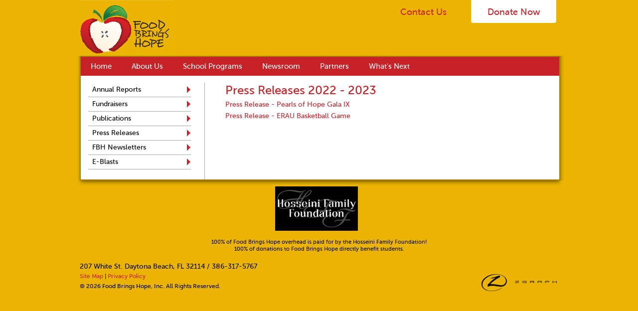

--- FILE ---
content_type: text/html;charset=UTF-8
request_url: https://www.foodbringshope.org/Press-Releases-2022---2023-6-24166.html
body_size: 3136
content:
<!DOCTYPE html>
<!--[if lt IE 7]>	<html class="no-js lt-ie9 lt-ie8 lt-ie7"> <![endif]-->
<!--[if IE 7]>	<html class="no-js lt-ie9 lt-ie8"> <![endif]-->
<!--[if IE 8]>	<html class="no-js lt-ie9"> <![endif]-->
<!--[if gt IE 8]><!--> <html class="no-js"> <!--<![endif]-->
<head>
<meta charset="utf-8" />
<title>Press Releases 2022 - 2023</title>
<link rel="stylesheet" type="text/css" href="https://www.foodbringshope.org/zv20260114222121/z/stylesheets/zOS.css" />
<link rel="stylesheet" type="text/css" href="https://www.foodbringshope.org/zv20260121115101/zcache/zsystem.css" />
<link rel="stylesheet" type="text/css" href="//fast.fonts.net/cssapi/e3dd0559-0573-499b-9b9e-6fff5ba2040a.css" />
<link rel="stylesheet" type="text/css" href="https://www.foodbringshope.org/zv20260121115101/stylesheets/style2.css" />
<meta name="format-detection" content="telephone=no">
<meta name="referrer" content="origin">
<script>/* <![CDATA[ */var zSiteDomain="https://www.foodbringshope.org";/* ]]> */</script>
<script src="https://www.foodbringshope.org/zv20260114222121/z/javascript/jetendo-init.js"></script>
<script>/* <![CDATA[ */
var zMaintenanceMode=false;var zThisIsDeveloper=false;var zThisIsTestServer=false;
/* ]]> */</script><link rel="stylesheet" type="text/css" href="//fast.fonts.net/cssapi/e3dd0559-0573-499b-9b9e-6fff5ba2040a.css" /><meta name="keywords" content="" />
<meta name="description" content="" />
<script type="text/javascript">
zArrDeferredFunctions.push(function(){ 
$('.sh-29 .sh-31').text('1400 Richmond Avenue, Daytona Beach, Florida 32117 / 386-317-5767');
});
</script>
<style>
.sh-31{ display: none; }
</style></head>
<body> 
<div class="sh-1">
<div class="sh-2"> <a href="/" class="sh-logo"><span>Food Brings Hope</span></a>
<div class="sh-3"> <a href="/z/misc/inquiry/index" class="sh-top-button">Contact Us</a><a href="/donate" class="sh-top-button-white">Donate Now</a> </div>
</div>
</div>
<div class="sh-4">
<div class="sh-5">
<div style="border:2px solid #aa8201; width:100%; float:left;">
<div class="sh-6"> 
<div class="zMenuWrapper" data-button-margin="0">
<ul id="zMenuDiv170" class="zMenuBarDiv"><li id="zMenu170_967_mb" ><a class="trigger firsttrigger " href="/" >Home</a></li><li id="zMenu170_968_mb" ><a class="trigger " href="/aboutus.html" >About Us</a><ul id="zMenu170_968_mb_menu"><li><a href="/What-We-Do-6-14340.html" >What We Do</a></li>
<li><a href="/Vision-Mission-6-14341.html" >Vision/Mission</a></li>
<li><a href="/Boards---Committees-6-14343.html" >Boards / Committees</a></li>
<li><a href="/understanding.html" >Understanding Childhood Hunger</a></li>
</ul></li><li id="zMenu170_974_mb" ><a class="trigger " href="/gallery.html" >School Programs</a><ul id="zMenu170_974_mb_menu"><li><a href="/Food-Brings-Hope-Schools-and-Principals-6-14475.html" >Food Brings Hope Schools and Principals</a></li>
<li><a href="/KidsZone-and-TeenZone-Programs-6-14326.html" >KidsZone and TeenZone Programs</a></li>
<li><a href="/Farshad-Babazadeh-Honors-Program-6-14322.html" >FBHonors</a></li>
<li><a href="/special_events.html" >Special Events</a></li>
<li><a href="/Archives-6-14323.html" >Archives</a></li>
</ul></li><li id="zMenu170_976_mb" ><a class="trigger " href="/Newsroom-6-14332.html" >Newsroom</a><ul id="zMenu170_976_mb_menu"><li><a href="/annualreports.html" >Annual Reports</a></li>
<li><a href="/Fundraisers-6-14366.html" >Fundraisers</a></li>
<li><a href="/news.html" >Publications</a></li>
<li><a href="/pressreleases" >Press Releases</a></li>
<li><a href="/FBH-Newsletters-6-14471.html" >FBH Newsletters</a></li>
<li><a href="/E-Blasts-6-18276.html" >E-Blasts</a></li>
</ul></li><li id="zMenu170_977_mb" ><a class="trigger " href="/Partners-6-14336.html" >Partners</a><ul id="zMenu170_977_mb_menu"><li><a href="/Major-Sponsors-6-14387.html" >Major Sponsors</a></li>
<li><a href="/Community-Partners-6-14375.html" >Community Partners</a></li>
<li><a href="/Donors-6-14388.html" >Donors</a></li>
<li><a href="/In-Kind-6-14408.html" >In-Kind</a></li>
</ul></li><li id="zMenu170_978_mb" ><a class="trigger lasttrigger " href="/What-s-Next-6-14338.html" >What's Next</a></li></ul><div id="zMenuAdminClearUniqueId" class="zMenuClear"></div></div></div>
<div class="sh-7">
<div class="sh-17">
<div class="sh-18-2">
<a href="/">Home</a> / <a href="/Newsroom-6-14332.html">Newsroom</a> / <a href="/pressreleases">Press Releases</a> /
</div>
<div class="sh-18">
</div>
<div class="sh-sidelinks">
<a href="/annualreports.html">Annual Reports</a><a href="/Fundraisers-6-14366.html">Fundraisers</a><a href="/news.html">Publications</a><a href="/pressreleases">Press Releases</a><a href="/FBH-Newsletters-6-14471.html">FBH Newsletters</a><a href="/E-Blasts-6-18276.html">E-Blasts</a>
</div>
<div class="sh-19"> 
<a id="contenttop"></a>
<div id="zTopContent" style="width:100%; float:left;"></div> 
<h1><span style="display:inline;" id="zcidspan5" class="zOverEdit" data-editurl="/z/content/admin/content-admin/edit?content_id=24166&amp;returnURL=%2FPress%2DReleases%2D2022%2D%2D%2D2023%2D6%2D24166%2Ehtml%3F%5Fzsa3%5Fpath%3D%2FPress%2DReleases%2D2022%2D%2D%2D2023%2D6%2D24166%2Ehtml">Press Releases 2022 - 2023</span></h1>
<div style="display:block; float:left; width:100%;" id="zcidspan4" class="zOverEdit zEditorHTML" data-editurl="/z/content/admin/content-admin/edit?content_id=24166&amp;returnURL=%2FPress%2DReleases%2D2022%2D%2D%2D2023%2D6%2D24166%2Ehtml%3F%5Fzsa3%5Fpath%3D%2FPress%2DReleases%2D2022%2D%2D%2D2023%2D6%2D24166%2Ehtml">
<p><a href="/z/-vf.0.0.0.28305.7DE8FDEF97E0B38781DC138ACA5DC53C41709212F02C2F27EE886AFBE09F30B3" target="_blank" rel="noopener">Press Release - Pearls of Hope Gala IX</a></p>
<p><a href="/z/-vf.0.0.0.28304.4E6D54A78F323542C934D0330DDB2357335EEAB2D6F5029E4B332AC33D5AF6A1" target="_blank" rel="noopener">Press Release - ERAU Basketball Game</a></p><br style="clear:both;" />
</div>
<div style="clear:both; width:100%; float:left;">
</div> 
</div>
</div>
</div>
</div>
</div>
</div>
<div class="sh-25"></div>
<div class="sh-26">
<div class="sh-27"> 
<div class="sh-29">
<div style="width:166px; margin:0 auto;padding-right:10px;">
<img src="/images/shell/hosseini.jpg" width="166" height="89" alt="Hosseini Family Foundation" />
</div>
<div style="text-align:center;font-size:11px; line-height:14px; width:100%; padding-top:10px; float:left; padding-bottom:20px;">
100% of Food Brings Hope overhead is paid for by the Hosseini Family Foundation!<br />
100% of donations to Food Brings Hope directly benefit students.</div>
<br>
<div style="width:100%; float: left;">
207 White St. Daytona Beach, FL 32114 /
386-317-5767
</div>
<div style="width:100%; float:left;">
<div class="sh-30"> 
<a href="/z/misc/site-map/index">Site Map</a> | 
<a href="/z/user/privacy/index">Privacy Policy</a><br />
&copy; 2026 Food Brings Hope, Inc. All Rights Reserved. 
</div>
<div style="float:right; width:161px;">
<a href="http://www.zgraph.com/" target="_blank"><img width="161" height="42" src="/images/shell/food_24.jpg" alt="food_24" /></a> 
</div>
</div>
</div>
</div>
</div>
</div>
</div>
<style type="text/css">
.marqueeElement {
height:30px;
width:100% !important;
color: #000; 
position:absolute;
}
#mholder {
height: 100%;
width:100% !important; 
position: absolute;
overflow: hidden;
}
</style> 
<script type="text/javascript">
zArrDeferredFunctions.push(function(){ 
var i = 0;
$(".marqueeElement").each(function() {
var $this = $(this);
$this.css("top", i);
i += 30;
doVerticalScroll($this); 
}); 
$("#homeslideshowdivid").cycle({timeout:3000, next:$('#homerightarrow'), prev:$('#homeleftarrow')});
});
</script>
<script>/* <![CDATA[ */ 
setTimeout(function(){
var tempM=new zLoader();tempM.loadScripts(["https://www.foodbringshope.org/zv20260114222121/z/javascript/jquery/jquery-1.10.2.min.js"]
, function(a){ var t=new zLoader();t.loadScripts(["https://www.foodbringshope.org/zv20260114222121/z/javascript-compiled/jetendo-no-listing.js", "https://www.foodbringshope.org/zv20260114222121/z/javascript/jquery/jquery.cycle.all.js"]);}
);
},0); /* ]]> */</script>
<script>
(function(i,s,o,g,r,a,m){i['GoogleAnalyticsObject']=r;i[r]=i[r]||function(){
(i[r].q=i[r].q||[]).push(arguments)},i[r].l=1*new Date();a=s.createElement(o),
m=s.getElementsByTagName(o)[0];a.async=1;a.src=g;m.parentNode.insertBefore(a,m)
})(window,document,'script','//www.google-analytics.com/analytics.js','ga');
ga('create', 'UA-57914366-1', 'auto');
ga('send', 'pageview');
</script>
</body>
</html>


--- FILE ---
content_type: text/css
request_url: https://www.foodbringshope.org/zv20260121115101/zcache/zsystem.css
body_size: 1952
content:
/* THIS FILE IS AUTOMATICALLY GENERATED, DO NOT EDIT */
/* start zMenu166 */

	

    
     


.zMenuClear {clear: both;height: 0px;line-height: 0.0px; font-size:0px;}

#zMenuDiv166, #zMenuDiv166 ul {
	padding: 0px;
	margin: 0px;
	list-style: none;
}
#zMenuDiv166 a {
	display: block;
	text-decoration: none;
	padding: 12px 16px 
	12px 16px;
	color: #380901;
}
#zMenuDiv166 a.trigger {
	border-left: 1px solid #E6C576;
	padding: 12px 16px 
	12px 16px;
    
    font-family: Futura W01 Bold,sans-serif;
    font-size:13px !important;
    background:none;
}
#zMenuDiv166 a.imagetrigger {
	padding:0px;
} 
#zMenuDiv166 li ul li  { 
	width:100%;
	
    background:none;
    background-color: #E6C576;
    
    opacity: 0.9; 
  filter: alpha(opacity = 90);
  
  border-bottom:1px solid #E6C576;

    color:#380901 !important;
}
#zMenuDiv166 li li{
	float: left;
	width:100%;
	clear:both;
}
#zMenuDiv166 li{
	float: left;
}
#zMenuDiv166 ul li a  {
	background:none;
	color: #380901 !important;
	border-right: 0;
    font-size:13px !important;
    font-family: Futura W01 Book,sans-serif;
    
	padding: 3px 10px 3px 10px;
}
#zMenuDiv166 li ul {
	position: absolute;
	display: none;
	z-index:2000;
    opacity: 0.9;
  filter: alpha(opacity = 90);
	background-color: #E6C576;
	border-right: 1px solid #380901;
	border-bottom: 1px solid #380901;
}
#zMenuDiv166 li {position: relative;}

/* hide from IE mac \*/
#zMenuDiv166 li {position: static; width: auto;}
/* end hiding from IE5 mac */


#zMenuDiv166 li:hover ul, #zMenuDiv166 li.zMenuHvr ul {
	display: block;
}

#zMenuDiv166 li:hover a, #zMenuDiv166 a:focus,
#zMenuDiv166 a:active, #zMenuDiv166 li.zMenuHvr a {
	color: #380901;
	
    background-color: #F3E9B8;
}
#zMenuDiv166 li:hover ul a, #zMenuDiv166 li.zMenuHvr ul a {
	color: #380901;
	background:none;
}
#zMenuDiv166 ul a:hover {
	
	    background:none;
		background-color: #F3E9B8 !important;
    
	color: #380901 !important;

}
#zMenuDiv166{ float:left;
color:#380901;
background-color:#E6C576;

width:950px; 
} 
#zMenuDiv166 li li {font-size:13px;} 
#zMenuDiv166 li {font-size:13px;}

#zMenuDiv166 a.trigger-selected {
	background-color:#F3E9B8 !important;
	 
	color:#380901 !important;
}
.zMenuAppendTitle{ font-size:11px; }


    
     










/* end zMenu166 *//* start zMenu167 */

	

    
     


.zMenuClear {clear: both;height: 0px;line-height: 0.0px; font-size:0px;}

#zMenuDiv167, #zMenuDiv167 ul {
	padding: 0px;
	margin: 0px;
	list-style: none;
}
#zMenuDiv167 a {
	display: block;
	text-decoration: none;
	padding: 7px 10px 
	7px 10px;
	color: #72500F;
}
#zMenuDiv167 a.trigger {
	border-left: 1px solid #72500F;
	padding: 7px 10px 
	7px 10px;
    
    font-family: Futura W01 Book,sans-serif;
    font-size:14px !important;
    background:none;
}
#zMenuDiv167 a.imagetrigger {
	padding:0px;
} 
#zMenuDiv167 li ul li  { 
	width:100%;
	
    background:none;
    background-color: #F3E9B9;
    
    opacity: 0.9; 
  filter: alpha(opacity = 90);
  
  border-bottom:1px solid #72500F;

    color:#72500F !important;
}
#zMenuDiv167 li li{
	float: left;
	width:100%;
	clear:both;
}
#zMenuDiv167 li{
	float: left;
}
#zMenuDiv167 ul li a  {
	background:none;
	color: #72500F !important;
	border-right: 0;
    font-size:12px !important;
    font-family: Verdana, Geneva, sans-serif;
    
	padding: 3px 10px 3px 10px;
}
#zMenuDiv167 li ul {
	position: absolute;
	display: none;
	z-index:2000;
    opacity: 0.9;
  filter: alpha(opacity = 90);
	background-color: #F3E9B9;
	border-right: 1px solid #72500F;
	border-bottom: 1px solid #72500F;
}
#zMenuDiv167 li {position: relative;}

/* hide from IE mac \*/
#zMenuDiv167 li {position: static; width: auto;}
/* end hiding from IE5 mac */


#zMenuDiv167 li:hover ul, #zMenuDiv167 li.zMenuHvr ul {
	display: block;
}

#zMenuDiv167 li:hover a, #zMenuDiv167 a:focus,
#zMenuDiv167 a:active, #zMenuDiv167 li.zMenuHvr a {
	color: #72500F;
	
    background-color: #DED5A9;
}
#zMenuDiv167 li:hover ul a, #zMenuDiv167 li.zMenuHvr ul a {
	color: #72500F;
	background:none;
}
#zMenuDiv167 ul a:hover {
	
	    background:none;
		background-color: #F3EFD6 !important;
    
	color: #72500F !important;

}
#zMenuDiv167{ float:left;
color:#72500F;
background-color:#F3E9B9;

width:221px; 
} 
#zMenuDiv167 li li {font-size:12px;} 
#zMenuDiv167 li {font-size:14px;}

#zMenuDiv167 a.trigger {width:221px; }

#zMenuDiv167 a.trigger-selected {
	background-color:#DED5A9 !important;
	 
	color:#72500F !important;
}
.zMenuAppendTitle{ font-size:11px; }


    
     










/* end zMenu167 *//* start zMenu168 */

	

    
     


.zMenuClear {clear: both;height: 0px;line-height: 0.0px; font-size:0px;}

#zMenuDiv168, #zMenuDiv168 ul {
	padding: 0px;
	margin: 0px;
	list-style: none;
}
#zMenuDiv168 a {
	display: block;
	text-decoration: none;
	padding: 7px 10px 
	7px 10px;
	color: #72500F;
}
#zMenuDiv168 a.trigger {
	border-left: 1px solid #72500F;
	padding: 7px 10px 
	7px 10px;
    
    font-family: Futura W01 Book,sans-serif;
    font-size:14px !important;
    background:none;
}
#zMenuDiv168 a.imagetrigger {
	padding:0px;
} 
#zMenuDiv168 li ul li  { 
	width:100%;
	
    background:none;
    background-color: #F3E9B9;
    
    opacity: 0.9; 
  filter: alpha(opacity = 90);
  
  border-bottom:1px solid #72500F;

    color:#72500F !important;
}
#zMenuDiv168 li li{
	float: left;
	width:100%;
	clear:both;
}
#zMenuDiv168 li{
	float: left;
}
#zMenuDiv168 ul li a  {
	background:none;
	color: #72500F !important;
	border-right: 0;
    font-size:12px !important;
    font-family: Verdana, Geneva, sans-serif;
    
	padding: 3px 10px 3px 10px;
}
#zMenuDiv168 li ul {
	position: absolute;
	display: none;
	z-index:2000;
    opacity: 0.9;
  filter: alpha(opacity = 90);
	background-color: #F3E9B9;
	border-right: 1px solid #72500F;
	border-bottom: 1px solid #72500F;
}
#zMenuDiv168 li {position: relative;}

/* hide from IE mac \*/
#zMenuDiv168 li {position: static; width: auto;}
/* end hiding from IE5 mac */


#zMenuDiv168 li:hover ul, #zMenuDiv168 li.zMenuHvr ul {
	display: block;
}

#zMenuDiv168 li:hover a, #zMenuDiv168 a:focus,
#zMenuDiv168 a:active, #zMenuDiv168 li.zMenuHvr a {
	color: #72500F;
	
    background-color: #DED5A9;
}
#zMenuDiv168 li:hover ul a, #zMenuDiv168 li.zMenuHvr ul a {
	color: #72500F;
	background:none;
}
#zMenuDiv168 ul a:hover {
	
	    background:none;
		background-color: #F3EFD6 !important;
    
	color: #72500F !important;

}
#zMenuDiv168{ float:left;
color:#72500F;
background-color:#F3E9B9;

width:221px; 
} 
#zMenuDiv168 li li {font-size:12px;} 
#zMenuDiv168 li {font-size:14px;}

#zMenuDiv168 a.trigger {width:221px; }

#zMenuDiv168 a.trigger-selected {
	background-color:#DED5A9 !important;
	 
	color:#72500F !important;
}
.zMenuAppendTitle{ font-size:11px; }


    
     





/* end zMenu168 *//* start zMenu169 */

	

    
     


.zMenuClear {clear: both;height: 0px;line-height: 0.0px; font-size:0px;}

#zMenuDiv169, #zMenuDiv169 ul {
	padding: 0px;
	margin: 0px;
	list-style: none;
}
#zMenuDiv169 a {
	display: block;
	text-decoration: none;
	padding: 17px 12px 
	17px 12px;
	color: #000000;
}
#zMenuDiv169 a.trigger {
	border-left: 1px solid #EBB403;
	padding: 17px 12px 
	17px 12px;
    
    font-family: Museo Sans W01 500;
    font-size:18px !important;
    background:none;
}
#zMenuDiv169 a.imagetrigger {
	padding:0px;
} 
#zMenuDiv169 li ul li  { 
	width:100%;
	
    background:none;
    background-color: #EBB403;
    
    opacity: 0.9; 
  filter: alpha(opacity = 90);
  
  border-bottom:1px solid #EBB403;

    color:#000000 !important;
}
#zMenuDiv169 li li{
	float: left;
	width:100%;
	clear:both;
}
#zMenuDiv169 li{
	float: left;
}
#zMenuDiv169 ul li a  {
	background:none;
	color: #000000 !important;
	border-right: 0;
    font-size:13px !important;
    font-family: Museo Sans W01 500;
    
	padding: 3px 10px 3px 10px;
}
#zMenuDiv169 li ul {
	position: absolute;
	display: none;
	z-index:2000;
    opacity: 0.9;
  filter: alpha(opacity = 90);
	background-color: #EBB403;
	border-right: 1px solid #000000;
	border-bottom: 1px solid #000000;
}
#zMenuDiv169 li {position: relative;}

/* hide from IE mac \*/
#zMenuDiv169 li {position: static; width: auto;}
/* end hiding from IE5 mac */


#zMenuDiv169 li:hover ul, #zMenuDiv169 li.zMenuHvr ul {
	display: block;
}

#zMenuDiv169 li:hover a, #zMenuDiv169 a:focus,
#zMenuDiv169 a:active, #zMenuDiv169 li.zMenuHvr a {
	color: #000000;
	
    background-color: #FACF23;
}
#zMenuDiv169 li:hover ul a, #zMenuDiv169 li.zMenuHvr ul a {
	color: #000000;
	background:none;
}
#zMenuDiv169 ul a:hover {
	
	    background:none;
		background-color: #FACF23 !important;
    
	color: #000000 !important;

}
#zMenuDiv169{ float:left;
color:#000000;
background-color:#EBB403;

width:960px; 
} 
#zMenuDiv169 li li {font-size:13px;} 
#zMenuDiv169 li {font-size:18px;}

#zMenuDiv169 a.trigger-selected {
	background-color:#FACF23 !important;
	 
	color:#000000 !important;
}
.zMenuAppendTitle{ font-size:11px; }


    
     









/* end zMenu169 *//* start zMenu170 */

	

    
     


.zMenuClear {clear: both;height: 0px;line-height: 0.0px; font-size:0px;}

#zMenuDiv170, #zMenuDiv170 ul {
	padding: 0px;
	margin: 0px;
	list-style: none;
}
#zMenuDiv170 a {
	display: block;
	text-decoration: none;
	padding: 10px 20px 
	10px 20px;
	color: #FFFFFF;
}
#zMenuDiv170 a.trigger {
	border-left: 1px solid #FFFFFF;
	padding: 10px 20px 
	10px 20px;
    
    font-family: Museo Sans W01 500;
    font-size:15px !important;
    background:none;
}
#zMenuDiv170 a.imagetrigger {
	padding:0px;
} 
#zMenuDiv170 li ul li  { 
	width:100%;
	
    background:none;
    background-color: #C72228;
    
    opacity: 0.9; 
  filter: alpha(opacity = 90);
  
  border-bottom:1px solid #FFFFFF;

    color:#FFFFFF !important;
}
#zMenuDiv170 li li{
	float: left;
	width:100%;
	clear:both;
}
#zMenuDiv170 li{
	float: left;
}
#zMenuDiv170 ul li a  {
	background:none;
	color: #FFFFFF !important;
	border-right: 0;
    font-size:14px !important;
    font-family: Museo Sans W01 500;
    
	padding: 3px 10px 3px 10px;
}
#zMenuDiv170 li ul {
	position: absolute;
	display: none;
	z-index:2000;
    opacity: 0.9;
  filter: alpha(opacity = 90);
	background-color: #C72228;
	border-right: 1px solid #FFFFFF;
	border-bottom: 1px solid #FFFFFF;
}
#zMenuDiv170 li {position: relative;}

/* hide from IE mac \*/
#zMenuDiv170 li {position: static; width: auto;}
/* end hiding from IE5 mac */


#zMenuDiv170 li:hover ul, #zMenuDiv170 li.zMenuHvr ul {
	display: block;
}

#zMenuDiv170 li:hover a, #zMenuDiv170 a:focus,
#zMenuDiv170 a:active, #zMenuDiv170 li.zMenuHvr a {
	color: #FFFFFF;
	
    background-color: #CC3A40;
}
#zMenuDiv170 li:hover ul a, #zMenuDiv170 li.zMenuHvr ul a {
	color: #FFFFFF;
	background:none;
}
#zMenuDiv170 ul a:hover {
	
	    background:none;
		background-color: #CC3A40 !important;
    
	color: #FFFFFF !important;

}
#zMenuDiv170{ float:left;
color:#FFFFFF;
background-color:#C72228;

width:960px; 
} 
#zMenuDiv170 li li {font-size:14px;} 
#zMenuDiv170 li {font-size:15px;}

#zMenuDiv170 a.trigger-selected {
	background-color:#CC3A40 !important;
	 
	color:#FFFFFF !important;
}
.zMenuAppendTitle{ font-size:11px; }


    
     









/* end zMenu170 */

--- FILE ---
content_type: text/css; charset=utf-8
request_url: https://fast.fonts.net/cssapi/e3dd0559-0573-499b-9b9e-6fff5ba2040a.css
body_size: 720
content:
@import url(/t/1.css?apiType=css&projectid=e3dd0559-0573-499b-9b9e-6fff5ba2040a);
@font-face{
font-family:"Museo Sans W01 500";
src:url("/dv2/2/a29947fd-0c53-492b-b2f4-399b01153b30.eot?[base64]&projectId=e3dd0559-0573-499b-9b9e-6fff5ba2040a") format("eot");
}
@font-face{
font-family:"Museo Sans W01 500";
src:url("/dv2/2/a29947fd-0c53-492b-b2f4-399b01153b30.eot?[base64]&projectId=e3dd0559-0573-499b-9b9e-6fff5ba2040a");
src:url("/dv2/3/d42dd843-62b0-4623-8855-d5882512c3c9.woff?[base64]&projectId=e3dd0559-0573-499b-9b9e-6fff5ba2040a") format("woff"),url("/dv2/1/6d532ccb-086c-4000-bab2-5d16862fcf01.ttf?[base64]&projectId=e3dd0559-0573-499b-9b9e-6fff5ba2040a") format("truetype"),url("/dv2/11/f56b7407-f97b-4cb3-9ce6-4e13065eec93.svg?[base64]&projectId=e3dd0559-0573-499b-9b9e-6fff5ba2040a#f56b7407-f97b-4cb3-9ce6-4e13065eec93") format("svg");
}
@font-face{
font-family:"MuseoSansW01-500Italic";
src:url("/dv2/2/afb0bae6-4f02-492e-82dd-c4c51e519279.eot?[base64]&projectId=e3dd0559-0573-499b-9b9e-6fff5ba2040a") format("eot");
}
@font-face{
font-family:"MuseoSansW01-500Italic";
src:url("/dv2/2/afb0bae6-4f02-492e-82dd-c4c51e519279.eot?[base64]&projectId=e3dd0559-0573-499b-9b9e-6fff5ba2040a");
src:url("/dv2/3/136eb3cf-249c-40a3-bb62-49c1ad9ae6d8.woff?[base64]&projectId=e3dd0559-0573-499b-9b9e-6fff5ba2040a") format("woff"),url("/dv2/1/70c24c76-d52f-4d55-be08-6085ad014f1b.ttf?[base64]&projectId=e3dd0559-0573-499b-9b9e-6fff5ba2040a") format("truetype"),url("/dv2/11/ac37080b-1709-4b25-bda1-03c4a58e3ef5.svg?[base64]&projectId=e3dd0559-0573-499b-9b9e-6fff5ba2040a#ac37080b-1709-4b25-bda1-03c4a58e3ef5") format("svg");
}
@font-face{
font-family:"Museo Sans W01 900";
src:url("/dv2/2/7e90c1ee-e4b1-46f0-9134-93a8ba421545.eot?[base64]&projectId=e3dd0559-0573-499b-9b9e-6fff5ba2040a") format("eot");
}
@font-face{
font-family:"Museo Sans W01 900";
src:url("/dv2/2/7e90c1ee-e4b1-46f0-9134-93a8ba421545.eot?[base64]&projectId=e3dd0559-0573-499b-9b9e-6fff5ba2040a");
src:url("/dv2/3/3619b5f4-8df9-44f5-8c53-b7c236e9c74e.woff?[base64]&projectId=e3dd0559-0573-499b-9b9e-6fff5ba2040a") format("woff"),url("/dv2/1/9b2d949a-4e1c-435c-8412-f377c80583ae.ttf?[base64]&projectId=e3dd0559-0573-499b-9b9e-6fff5ba2040a") format("truetype"),url("/dv2/11/7a319e11-05eb-49ce-bdb7-f692766e6477.svg?[base64]&projectId=e3dd0559-0573-499b-9b9e-6fff5ba2040a#7a319e11-05eb-49ce-bdb7-f692766e6477") format("svg");
}


--- FILE ---
content_type: text/css
request_url: https://www.foodbringshope.org/zv20260121115101/stylesheets/style2.css
body_size: 1895
content:
body {margin:0px; background-color:#ebb403; color:#000; }
body, table, input, textarea, select, button{ font-family:'Museo Sans W01 500'; font-size:14px; line-height:18px;}
b, strong{font-family:'Museo Sans W01 900';}
em, i{font-family:'MuseoSansW01-500Italic';}

form{ margin:0px; padding:0px;}
img{border-style:none;}
ul,h1,h2,h3,h4,p{ margin:0px; padding:0px; padding-bottom:5px;}
ul{padding-left:30px;padding-top:0px; margin:0px;}
.rss-menu-box{background:none; border:none;}
h1, h2, h3, h4 {
	font-weight:normal;
	color:#c72228;
}
h1 {
	font-size:24px;
	line-height:30px;
	
}
h2 {
	font-size:21px; 
	line-height:21px;
	
}
h2 a:link, h2 a:visited{color:#c72228;}
h3 {
	font-size:18px;
	line-height:21px;
	
}
h4 {
	font-size:15px;
	line-height:18px;
	font-weight:400;
}
a:link {
	text-decoration:none;
	color:#c72228;
}
a:visited {color:#2822c7;
	text-decoration:none;}
a:hover {
	color:#F30;
	text-decoration:underline;
} 
#zMenuDiv170 a.trigger{ border-left:none !important;}
.sh-logo{width:186px;padding-right:65px; display:block;height:112px; float:left; background-image:url(/images/shell/food_02.jpg); background-repeat:no-repeat;}
.sh-logo span{display:none;}
.sh-top-button:link, .sh-top-button:visited{color:#c72228;display:block; margin-left:10px; font-size:18px; line-height:18px; padding-top:15px; width:171px; height:46px; text-align:center; float:left;}
.sh-top-button:hover{ background-image:url(/images/shell/food_04.jpg);color:#c72228; background-repeat:no-repeat; }
.sh-top-button-white:link, .sh-top-button-white:visited{background-image:url(/images/shell/food_04.jpg);color:#c72228; background-repeat:no-repeat;display:block; margin-left:10px; font-size:18px; line-height:18px; padding-top:15px; width:171px; height:46px; text-align:center; float:left;}
.sh-sidelinks{width:220px; padding-left:15px; padding-bottom:20px; float:left;}
.sh-sidelinks span, .sh-sidelinks a:link, .sh-sidelinks a:visited{width:190px; background-image:url(/images/shell/food_11.jpg); background-repeat:no-repeat; background-position:right; padding:8px; padding-top:5px; padding-bottom:5px;clear:both; display:block; float:left; font-size:14px; line-height:18px; color:#000; border-bottom:1px solid #acacac; }
.sh-sidelinks-sub{ padding-left:20px;padding-top:10px; width:187px; float:left; padding-bottom:5px;  border-bottom:1px solid #acacac;  }
.sh-sidelinks-sub span, .sh-sidelinks-sub a:link, .sh-sidelinks-sub a:visited{ border-bottom:none; background-image:none; font-size:13px; line-height:16px; padding:0px !important; padding-bottom:5px !important; }
.sh-sidelinks a:hover { color:#F00;}
.sh-sidelinks span{color:#F00;}
.sh-readmore:link, .sh-readmore:visited{font-family:'MuseoSansW01-500Italic';}
.sh-1{width:960px; margin:0 auto;}
.sh-2{width:100%; float:left; height:112px;}
.sh-3{padding-left:343px; float:left; width:362px;}
.sh-4{width:100%; min-width:960px;float:left; background-image:url(/images/shell/food_08.jpg); background-repeat:repeat-y; background-position:top center;}
.sh-5{width:960px; margin:0 auto;}
.sh-6{width:100%; background-color:#c72228;  border-bottom:4px solid #FFF; float:left; }
.sh-7{width:100%; float:left; }
.sh-8{width:100%; float:left;}
.sh-9{ width:642px; height:287px; float:left;}
.sh-10{width:100%;height:287px;  float:left;overflow:hidden;}
.sh-11{ width:642px; height:287px; float:left; z-index:1; position:relative; background-image:url(/images/shell/food2_03.jpg); background-repeat:no-repeat;}
.sh-12{display:block;  margin-top:-165px; position:relative;z-index:5; margin-left:5px;width:41px; height:41px; float:left; background-image:url(/images/shell/home-arrow_03.png); background-repeat:no-repeat;}
.sh-13{display:block; width:40px; height:40px; float:left; z-index:5;margin-top:-165px; margin-left:595px; position:relative;  background-image:url(/images/shell/home-arrow_05.png); background-repeat:no-repeat;}
.sh-13-2{width:318px;float:left; }
.sh-14:link, .sh-14:visited{display:block; width:305px;font-size:17px; line-height:25px;  padding-top:25px; padding-left:13px; background-image:url(/images/shell/food2_04.jpg); background-repeat:no-repeat; height:70px;color:#FFF;}
.sh-14-2{font-size:24px;}
.sh-15:link, .sh-15:visited{display:block; width:305px;font-size:17px; line-height:25px;; padding-top:25px; padding-left:13px; background-image:url(/images/shell/food2_06.jpg); background-repeat:no-repeat; height:71px;color:#FFF;}
.sh-16:link, .sh-16:visited{display:block; width:305px;font-size:17px; line-height:25px; padding-top:25px; padding-left:13px; background-image:url(/images/shell/food2_07.jpg); background-repeat:no-repeat; height:71px;color:#FFF;} 
.sh-17{width:100%; float:left;}
.sh-18{width:100%; float:left; height:10px;background-color:#FFF;    }
.sh-18-2{padding:20px;width:920px; display:none;background-color:#FFF; float:left; padding-top:10px;border-bottom:1px solid #CCC;  padding-bottom:10px; }
.sh-18-2 a:link, .sh-18-2 a:visited{color:#656565;}
.sh-18-2 a:hover{ color:#F00;}
.sh-19{width:640px;padding-left:55px; padding-bottom:20px;padding-top:0px; float:left;}
.sh-20{width:100%; padding-bottom:20px; font-size:120%;}
.sh-21{width:100%; float:left; padding-bottom:10px; margin-bottom:20px; border-bottom:1px solid #999;}
.sh-22{width:140px; float:left;margin-right:20px;}
.sh-23{ width:125px; padding:14px; padding-left:15px; padding-right:14px; height:129px; float:left; background-image:url(/images/shell/food_15.jpg); background-repeat:no-repeat;}
.sh-24{width:460px; float:left; padding-left:20px;}
.sh-25{ width:100%;min-width:960px; background-position:top center; height:12px; float:left; background-image:url(/images/shell/food_18.jpg); background-repeat:no-repeat;}
.sh-26{ width:100%;min-width:960px; float:left;}
.sh-27{width:960px; margin:0 auto; clear:both;}
.sh-footerimage{width:700px; float:left;}
.sh-footerimage a:link, .sh-footerimage a:visited{ margin-right:10px; display:block; float:left; }
.sh-28{width:100%; float:left; height:54px; margin-bottom:10px; margin-top:10px;}
.sh-29{width:100%; float:left; padding-bottom:30px;}
.sh-30{width:620px;font-size:12px; line-height:20px; padding-right:20px; float:left;}
.sh-31{font-size:12px;width:100%; height:25px;  line-height:14px; float:left;}
#zMenuDiv1 a.firsttrigger, #zMenuDiv3 a.firsttrigger{  border-left:none !important;}
.sh-11-1{width:100%; float:left;}
.sh-11-2{background-color:#c72228; float:left; position:relative; z-index:2;width:100%; height:80px; margin-top:-80px; opacity:0.7;}
.sh-11-3, .sh-11-3:link, .sh-11-3:visited{padding:20px; margin-top:-82px;width:600px; z-index:3; color:#FFF; position:relative;float:left;font-size:17px; line-height:24px;}
.sh-11-4, .sh-11-4:link, .sh-11-4:visited{color:#faba01; font-size:24px;}

/*.zGalleryViewSlideshowContainer .gv_panelWrapContainer{ width:670px; float:left; margin-left:-40px; padding-left:40px; background-color:#c2c2c2;}*/

.zcontent-imagethumbwidth { padding:16px; padding-top:19px; padding-right:40px !important; background-image:url(/images/shell/food_15.jpg); background-repeat:no-repeat; }



--- FILE ---
content_type: text/plain
request_url: https://www.google-analytics.com/j/collect?v=1&_v=j102&a=761922645&t=pageview&_s=1&dl=https%3A%2F%2Fwww.foodbringshope.org%2FPress-Releases-2022---2023-6-24166.html&ul=en-us%40posix&dt=Press%20Releases%202022%20-%202023&sr=1280x720&vp=1280x720&_u=IEBAAEABAAAAACAAI~&jid=1450132891&gjid=1028067468&cid=1033227933.1769017560&tid=UA-57914366-1&_gid=981787936.1769017560&_r=1&_slc=1&z=1746097903
body_size: -452
content:
2,cG-NWN5QXL6LB